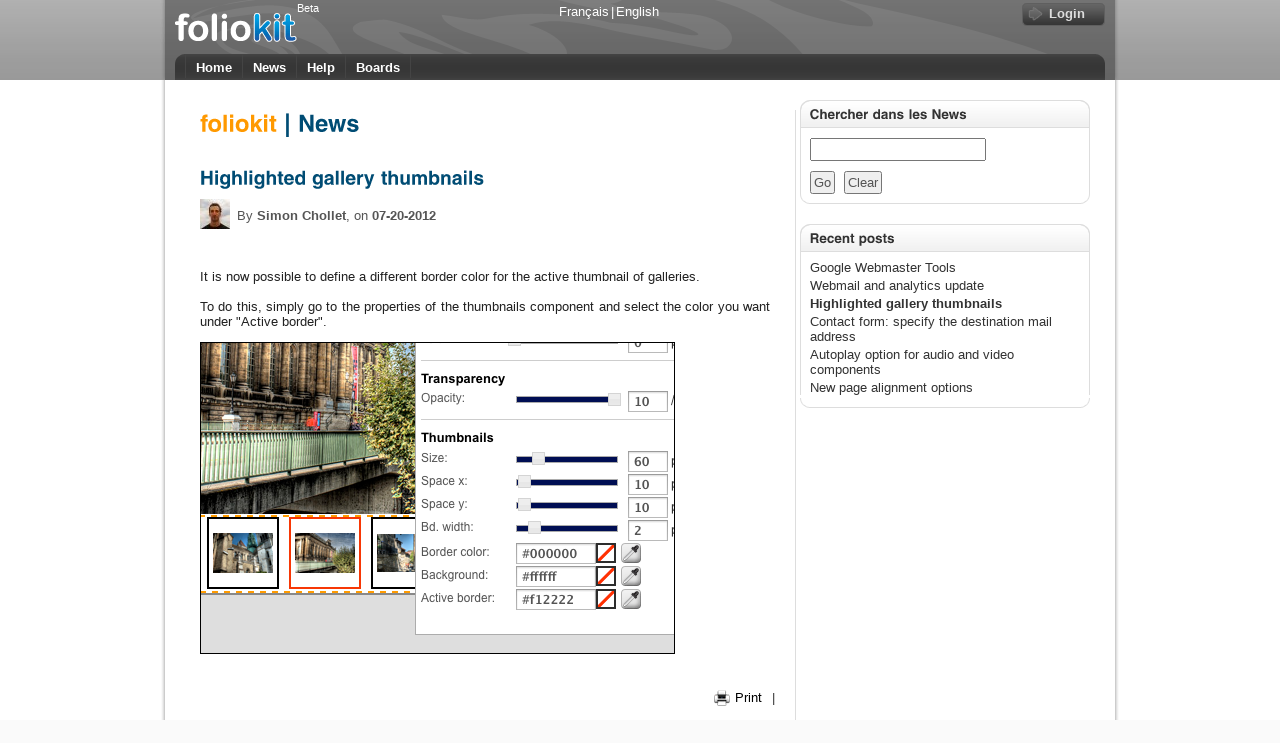

--- FILE ---
content_type: text/html; charset=utf-8
request_url: http://static.foliokit.com/front_en/read/details/cid/36/lang/en/when/1333547940/what/news
body_size: 3965
content:
<!DOCTYPE html 
     PUBLIC "-//W3C//DTD XHTML 1.0 Strict//EN"
     "http://www.w3.org/TR/xhtml1/DTD/xhtml1-strict.dtd">

<html xmlns="http://www.w3.org/1999/xhtml" xmlns:fk="http://www.foliokit.com" xml:lang="en" lang="en">
<head>
	<meta http-equiv="Content-type" content="text/html; charset=utf-8" />
	<meta name="description" content="" />
	<meta name="keywords" content="" />
	<meta property="og:image" content="http://static.foliokit.com/images/logo_facebook.jpg" />
	<meta name="google-site-verification" content="kLk2Lvkv9rYv2dbBl-50WmT2jq2AX9zbLrxJKp9HURY" />

	<title>Foliokit | Highlighted gallery thumbnails</title>
	<!--<link rel="shortcut icon" href="/favicon.ico" />-->

	<link rel="stylesheet" href="/css/jquery/theme/jquery.ui.css" type="text/css" media="screen" title="no title" charset="utf-8" />
	<link rel="stylesheet" href="/css/jquery/farbtastic.css" type="text/css" media="screen" title="no title" charset="utf-8" />
	<link rel="stylesheet" href="/css/main.css" type="text/css" media="screen" title="no title" charset="utf-8" />
	<link rel="stylesheet" href="/css/front_layout.css" type="text/css" media="screen" title="no title" charset="utf-8" />
	<link rel="stylesheet" href="/css/front_forms.css" type="text/css" media="screen" title="no title" charset="utf-8" />
		<link rel="stylesheet" href="/css/jquery.lightbox-0.5.css" type="text/css" media="screen" title="no title" charset="utf-8">

	<script src="/js/jquery.js" type="text/javascript" charset="utf-8"></script>
	<script src="/js/jquery.ui.js" type="text/javascript" charset="utf-8"></script>
	<script src="/js/jquery.json.js" type="text/javascript" charset="utf-8"></script>
	<script src="/js/jquery.corner.js" type="text/javascript" charset="utf-8"></script>
	<script src="/js/jquery.twist.js" type="text/javascript" charset="utf-8"></script>
	<script src="/js/jquery.twist.rollDownMenu2.js" type="text/javascript" charset="utf-8"></script>
	<script src="/js/jquery.media.js" type="text/javascript" charset="utf-8"></script>
		<script src="/js/jquery.lightbox-0.5.js" type="text/javascript" charset="utf-8"></script>
	<script src="/js/cufon-yui.js" type="text/javascript" charset="utf-8"></script>
	<script src="/js/Helvetica_LT_700.font.js" type="text/javascript" charset="utf-8"></script>
		<!-- ShareThis script is cached locally because it's often slow -->
	<script src="/js/sharethis.js" type="text/javascript" charset="utf-8"></script>

	<script type="text/javascript" charset="utf-8">
	$(document).ready(function(){
		$("#logo").hover(
			function(){$("#home_pic").css("display", "block")},
			function(){$("#home_pic").css("display", "none")}
		);

		$(".menu_item[submenu]").each(function(){
			$(this).rollDownMenu($("#"+$(this).attr("submenu")), {
					offset_top: 7
			});
		});
		
		//Shadowbox.init({
		//	handleOversize: "drag"
		//});

		//Infamous fieldset background color overflow bug in IE, hope it will not be there in version 9
		if($.browser.msie && $.browser.version <= 8){
			$('fieldset').css({
				position: "relative",
				margin: "1.7em 0 0 0"
			});
			
			$('legend').css({
				position: "absolute",
				top: "-1em"
			});
		}

		$(".button").each(function(index) {
			$("<div></div>")
				.addClass("button_right")
				.css("backgroundImage", $(this).css("backgroundImage"))
				.appendTo(this);
		});
	});

	Cufon.replace('.helvetica_bold,h1,h2,h3,h4');
	</script>

</head>

<body>
	<div id="header_back">
		<div id="header">
			<div id="header_content_top">
				<a title="Accueil" href='http://static.foliokit.com/front_en/home' id="logo">Beta</a>
				<div id="header_right">
					<div style="float:left;width:30px;height: 54px;"><img id="home_pic" alt="Accueil" src="/images/front/home.gif" style="display:none;margin: 20px 0px 0px 14px;" /></div>
					<div id="header_languages">
	<a href='http://static.foliokit.com/front_en/home/set_user_language/?eyJwYWdlIjoicmVhZFwvZGV0YWlscyIsImRhdGEiOnsiY2lkIjoiMzYiLCJsYW5nIjoiZW4iLCJ3aGVuIjoiMTMzMzU0Nzk0MCIsIndoYXQiOiJuZXdzIn0sImxhbmd1YWdlIjoiZnIifQ=='>Français</a><span style='margin: 0px 2px;color:#FFF;'>|</span><a href='http://static.foliokit.com/front_en/home/set_user_language/?eyJwYWdlIjoicmVhZFwvZGV0YWlscyIsImRhdGEiOnsiY2lkIjoiMzYiLCJsYW5nIjoiZW4iLCJ3aGVuIjoiMTMzMzU0Nzk0MCIsIndoYXQiOiJuZXdzIn0sImxhbmd1YWdlIjoiZW4ifQ=='>English</a>					</div>
					<div style="float:right;width:350px;padding-right:10px;height:54px;">
						<div style="height:3px;" class="clearer"></div>
									<!--<div style="margin-right: 5px;float:right;"><a href="http://static.foliokit.com/front_en/join">S'inscrire</a></div>-->
						<!--<div style="float:right;margin-right:5px;">|</div>-->
						<div id="header_login_button_right"></div>
						<a id="header_login_button" href="http://static.foliokit.com/front_en/home/login">Login</a>
									<div style="height:8px;" class="clearer"></div>
					</div>
					<div class='clearer'></div>
				</div>
			</div>
			<div class='clearer'></div>
			<div id="menu-container">
				<div id="menu">
					<a href="http://static.foliokit.com/front_en/home" class="menu_link menu_link_first">Home</a>
					<a href="http://static.foliokit.com/front_en/read/read/what/news" class="menu_link">News</a>
					<a href="http://static.foliokit.com/front_en/help" class="menu_link">Help</a>
					<a href="http://static.foliokit.com/front_en/forum" class="menu_link">Boards</a>
										<div class='clearer'></div>
				</div>
			</div>
		</div>
	</div>

		<!-- submenus -->
				<!-- -->
	<div id="page_content_back">
		<div id="page_content">
			
			<link rel="stylesheet" href="http://static.foliokit.com/css/front_articles.css" type="text/css" media="screen" title="no title" charset="utf-8" />
<link rel="stylesheet" href="http://static.foliokit.com/css/front_tinymce.css" type="text/css" media="screen" title="no title" charset="utf-8">
<script type="text/javascript" charset="utf-8">
$(function(){
$(window).load(function(){
	$("#main #news .mceContentBody img").each(function(index) {
		if($(this).width() > 575){
			$(this)
				.width(575)
				.wrap("<a href='"+$(this).attr("src")+"' class='lightbox'></a>");
		}			
	});

	$("#main #news .mceContentBody .lightbox").lightBox({
		imageLoading: '/images/lightbox/lightbox-ico-loading.gif',
		imageBtnClose: '/images/lightbox/lightbox-btn-close_en.gif',
		imageBtnPrev: '/images/lightbox/lightbox-btn-prev_en.gif',
		imageBtnNext: '/images/lightbox/lightbox-btn-next_en.gif',
		fixedNavigation:false
	});
});



//$(".avatar").corner("round 5px");

$("select[name=pages]").change(function(){
	window.location.href = "http://static.foliokit.com/front_en/read/details/cid/36/lang/en/when/1333547940/what/news/page/"+$(this).val();
});

function search(){
	if($("input[name=search]").val() != "")
		document.location = "http://static.foliokit.com/front_en/read//cid/36/lang/en/when/1333547940/what/news/search/"+encodeURIComponent($("input[name=search]").val());
}

$("input[name=search]").keyup(function(e){
	if(e.keyCode == 13)
		search();
});

$("input[name=search_go]").click(function(){
	search();
});

$("input[name=search_clear]").click(function(){
	$("input[name=search]").val("");
	search();
});
});
</script>

<div id="main" class="content_box">

	<div id="news" class="has-column_right">
		<h1><font class='orange'>foliokit</font> | News</h1>

		<h2>Highlighted gallery thumbnails</h2>

		<div id="top_infos">
						<div class="author_box">
				<img alt="Simon Chollet" src="http://static.foliokit.com/images/avatars/user/342_30.jpg?1769578789" class="avatar" />
				By <b><a href="http://static.foliokit.com/front_en/profile/pub/user/342">Simon Chollet</a></b>, on <b>07-20-2012</b>
			</div>
			
					</div>

		<h3></h3>

		<div class="clearer" style="height:10px;"></div>

		<div style="height:10px;" class="clearer"></div>
		<div class='mceContentBody'>
			<p><span id="result_box" lang="en"><span class="hps">It is</span> <span class="hps">now possible to define</span> <span class="hps">a</span> <span class="hps">different</span> <span class="hps">border color</span> <span class="hps">for the</span> <span class="hps">active</span> thumbnail of galleries.<br /><br /> <span class="hps">To do this</span><span>, simply go to</span> <span class="hps">the properties of the </span><span class="hps">thumbnails</span> component <span class="hps">and select the color</span> <span class="hps">you want under</span> <span class="atn hps">"A</span><span>ctive</span> <span class="hps">border</span><span>"</span><span>.</span></span></p>
<p><span lang="en"><span><img style="border: 1px solid black;" src="http://www.foliokit.com/tmp_medias/70-Screen Shot 2012-07-20 at 4_full.12" alt="" /><br /></span></span></p>		</div>
		<div style='height: 20px;' class='clearer'></div>

		<div style="float:right;">
						<script type="text/javascript" src="https://ws.sharethis.com/button/sharethis.js#publisher=2df17e09-034a-4e13-a694-829b93a3e075&amp;type=website"></script>
					</div>
		<div style="margin-right: 10px;float:right;">|</div>
		<div style="float:right;margin-right:10px;"><a href="http://static.foliokit.com/front_en/print_doc/print_doc/cid/36/lang/en" style="color:#000;" target="_blank"><img alt="Print" src="/images/front/printer_16.gif" style="float:left;margin-right:5px;" />Print</a></div>
		<div style='height: 20px;' class='clearer'></div>

		

		<div style="margin: 10px auto;width: 300px;font-size:1px;height:1px;background-color:#888;"></div>

				<a name="cmt36"></a>
			<div style="height:10px;" class="clearer"></div>
			<h2 style='margin: 20px 0px 5px 0px; color: #555;'>Comments</h2>

			<a name="bottom"></a>

			<p class="info"></p>

			<form action="http://static.foliokit.com/front_en/read/details/cid/36/lang/en/when/1333547940/what/news?#bottom" method="post" accept-charset="utf-8">
			<input type="hidden" name="post_id" value="36" />
			<fieldset style='padding: 0px 5px 5px 10px;margin: 20px 0px 0px 0px;border: 2px solid #DDD;'>	
				<legend>Add your comment</legend>
				<div class="clearer" style="height:20px;"></div>
				<p class="form_error" style="font-weight:normal;">Connexion obligatoire</p>
			</fieldset>
			<div style='height: 10px;' class='clearer'></div>
			</form>
		<div style="height:20px;" class="clearer"></div>
		&nbsp;
	</div>

	<div class="column_right">
		<div class="box clear-right">
			<div class="box_inner">
				<h4>Chercher dans les News</h4>
		
				<p>
					<input maxlength="40" type="text" name="search" value="" />
				</p>
				<input type="button" name="search_go" value="Go" />
				<input type="button" name="search_clear" value="Clear" />
			
			</div>
		</div>

		
		<div class="box clear-right">
			<div class="box_inner">
				<h4>Recent posts</h4>
		
									<p class="p_list">
						<a class="" href="http://static.foliokit.com/front_en/read/details/cid/38/lang/en/when/1333547940/what/news">Google Webmaster Tools</a>
					</p>
									<p class="p_list">
						<a class="" href="http://static.foliokit.com/front_en/read/details/cid/37/lang/en/when/1333547940/what/news">Webmail and analytics update</a>
					</p>
									<p class="p_list">
						<a class="current_post" href="http://static.foliokit.com/front_en/read/details/cid/36/lang/en/when/1333547940/what/news">Highlighted gallery thumbnails</a>
					</p>
									<p class="p_list">
						<a class="" href="http://static.foliokit.com/front_en/read/details/cid/35/lang/en/when/1333547940/what/news">Contact form: specify the destination mail address</a>
					</p>
									<p class="p_list">
						<a class="" href="http://static.foliokit.com/front_en/read/details/cid/34/lang/en/when/1333547940/what/news">Autoplay option for audio and video components</a>
					</p>
									<p class="p_list">
						<a class="" href="http://static.foliokit.com/front_en/read/details/cid/33/lang/en/when/1333547940/what/news">New page alignment options</a>
					</p>
							</div>
		</div>

			</div>
	<div class="clearer"></div>
</div>			
			<div class="clear"></div>
		</div>
	</div>

	<div id="footer_back">
		<div id="footer">
			
			<div class="links">
				<h5>A propos</h5>
				<ul>
					<li><a href="http://static.foliokit.com/front_en/home/conditions">Terms and agreements</a></li>
					<li><a href="http://static.foliokit.com/front_en/home/privacy">Privacy</a></li>
				</ul>
			</div>
			<div class="links">
				<h5>Liens rapides</strong></h5>
				<ul>
					<li><a href="http://static.foliokit.com/front_en/home/contact">Contact us</a></li>
					<li><a href="http://static.foliokit.com/front_en/read/?eyJ3aGF0IjoibmV3cyJ9">News</a></li>
					<li><a href="http://static.foliokit.com/front_en/forum">Boards</a></li>
				</ul>
			</div>
						
			<div id="copyright">&copy; 2009-2026 foliokit.com - All rights reserved</div>
		</div>
	</div>

<script type="text/javascript">
var gaJsHost = (("https:" == document.location.protocol) ? "https://ssl." : "http://www.");
document.write(unescape("%3Cscript src='" + gaJsHost + "google-analytics.com/ga.js' type='text/javascript'%3E%3C/script%3E"));
</script>
<script type="text/javascript">
try {
var pageTracker = _gat._getTracker("UA-11538693-1");
pageTracker._trackPageview();
} catch(err) {}
</script>

</body>
</html>


--- FILE ---
content_type: text/css; charset=utf-8
request_url: http://static.foliokit.com/css/main.css
body_size: 475
content:
ul,ol,li,h1,h2,h3,h4,h5,h6,pre,form,body,html,p,blockquote,fieldset,input,legend{margin:0px;padding:0px;font-family:Arial,Helvetica,sans-serif}a img,:link img,:visited
img{border:none;display:block}a{color:#333;text-decoration:none}a:hover{color:#333;text-decoration:underline}body{margin:0px;padding:0px;font-size:12px;background-color:#FFF;padding:0px}.clearer{clear:both;height:0px;font-size:0px;width:0px}h3,h4,h5{font-weight:bold}h1,h2{font-weight:normal}h1{font-size:22px}h2{font-size:18px}h3{font-size:15px}h4{font-size:13px}div,td{font-weight:normal;color:#333;text-decoration:none;margin:0px;padding:0px}th{text-align:left}label,ul{font-size:13px;font-weight:normal;text-decoration:none;padding:0px}.error,.error_pic,.info,.info_pic,.global_form_error{font-size:1em;font-weight:bold;margin:0px;display:block}.error_pic,.info_pic,.global_form_error{padding-left:20px;background-repeat:no-repeat;height:18px;padding-top:2px}.error,.error_pic,.global_form_error{color:#C30}.info,.info_pic{color:#0A0}.error_pic,.global_form_error{background-image:url(/images/front/error_16.gif)}.info_pic{background-image:url(/images/front/ok_16.gif)}

--- FILE ---
content_type: text/css; charset=utf-8
request_url: http://static.foliokit.com/css/front_forms.css
body_size: 118
content:
.form_info{margin-top:3px;color:#4A0;font-weight:bold;font-size:12px}.form_error{color:#A40;font-weight:bold}.input_info{font-size:11px;color:#666}

--- FILE ---
content_type: text/css; charset=utf-8
request_url: http://static.foliokit.com/css/front_articles.css
body_size: 725
content:
#news{padding:0px
10px;width:585px;border-right:1px solid #DDD;position:relative;float:left;margin-top:10px}#news
h1{margin-bottom:30px}#news
.comment_link{float:right;margin-left:10px}#news .comment_link
a{text-decoration:none}#news .comment_link a:hover{text-decoration:underline}#news .comment_link
img{margin-right:5px}#news
.item{position:relative;padding-bottom:20px}#news h3
a{font-size:0.9em;color:#333;text-decoration:none}#news
a.image{border:1px
solid #CCC;padding:4px;margin:0
10px 10px 0;float:left}#news
a.more{background:url(/images/front/forward_24.gif) center right no-repeat;line-height:24px;padding:0
30px 0 0;position:absolute;right:0px;bottom:0px}#news
#top_infos{margin-bottom:10px;position:relative}#news
.author_box{margin:0px
0px 20px 0px;color:#555;padding:9px
0px 0px 37px;height:21px;background-repeat:no-repeat;background-position:left top;position:relative}#news .author_box
img.avatar{position:absolute;left:0px;top:0px}#news .author_box
a{color:inherit}#news
.pages_box{border-radius:5px;padding-top:5px;position:absolute;right:0px;top:0px}#news .pages_box label,.pages_box
select{float:left;font-size:12px}#news .pages_box
select{margin-left:10px;width:175px;clear:right}.box{width:290px;background:url(/images/front/greybox_bg_bottom.gif) bottom left no-repeat;padding-bottom:10px;margin-bottom:20px}.box
h4{height:28px;line-height:28px;vertical-align:middle;margin:0px
0px 8px 0px;background-repeat:no-repeat;background-position:center left}.box
a{color:#333 !important}.box_inner{position:relative;width:270px;padding:0
10px;background:#FFF url(/images/front/greybox_bg.gif) no-repeat scroll top left}.box_inner p,.box_inner
li{text-align:justify}.box_inner
li{margin-bottom:10px}.box
.p_list{margin:0}.box
.p_list{margin-bottom:3px;text-align:left}.box .p_list
.current_post{font-weight:bold}

--- FILE ---
content_type: text/css; charset=utf-8
request_url: http://static.foliokit.com/css/front_tinymce.css
body_size: 430
content:
.mceContentBody{font-size:13px;font-family:Arial,Helvetica,sans-serif}.mceContentBody ul,
.mceContentBody ol,
.mceContentBody li,
.mceContentBody h1,
.mceContentBody h2,
.mceContentBody h3,
.mceContentBody h4,
.mceContentBody h5,
.mceContentBody h6,
.mceContentBody pre,
.mceContentBody form,
.mceContentBody body,
.mceContentBody html,
.mceContentBody p,
.mceContentBody blockquote,
.mceContentBody fieldset,
.mceContentBody input,
.mceContentBody
legend{margin:0px;padding:0px}.mceContentBody,.post_content{background:#FFF}.mceContentBody p,
.mceContentBody em,
.mceContentBody span,
.mceContentBody ul,
.mceContentBody
ol{text-align:justify;color:#222}.mceContentBody ul
li{margin:5px
0px 5px 20px}.mceContentBody
p{margin:0
0 1em 0}.mceContentBody a,
.blog_post
a{text-decoration:underline}.mceContentBody
a{text-decoration:inherit !important}.mceContentBody a:hover{text-decoration:underline !important}.mceContentBody
.small_text{font-size:11px}.mceContentBody
.normal_text{font-size:12px}.mceContentBody
.title1{display:block;margin:0.5em 0;font-size:17px}.mceContentBody
.title2{display:block;margin:0.5em 0;font-size:16px}.mceContentBody
.title2{display:block;margin:0.5em 0;font-size:14px}.mceContentBody
img.image{padding:4px;margin:0
10px 10px 0;float:left}#news
.mceContentBody{width:570px}

--- FILE ---
content_type: application/x-javascript; charset=utf-8
request_url: http://static.foliokit.com/js/jquery.twist.rollDownMenu2.js
body_size: 614
content:
jQuery.fn.rollDownMenu=function(submenu,settings,css){var elem=$(this).get(0);return new jQuery.rollDownMenu(elem,submenu,settings,css);}
jQuery.rollDownMenu=function(elem,submenu,settings,css){var self=this;this.div_id="roll_down_menu_"+jQuery.rollDownMenu.menu_count;this.elem=$(elem);this.submenu=$(submenu);this.is_opened=false;this.settings=jQuery.extend({offset_top:0,offset_left:0,open:function(){},close:function(){}},settings);this.css=jQuery.extend({position:"absolute"},css);this.openMenu=function(){if(this.is_opened)
return;jQuery.rollDownMenu.closeAll();this.submenu.css("display","block");this.submenu.css(this.css);var offsets=$(this.elem).offset();this.submenu.css({top:(offsets.top+$(this.elem).height()+this.settings.offset_top)+"px",left:(offsets.left+this.settings.offset_left)+"px"});this.is_opened=true;jQuery.rollDownMenu.opened_menu=this;this.settings.open.apply();$(document).bind("mousemove",this.autoClose);}
this.closeMenu=function(){this.submenu.css("display","none");this.is_opened=false;this.settings.close.apply();}
this.autoClose=function(e){if(e.target.id=='mtgt_undefined'||!self.is_opened)
return;var panel=submenu;var offs=panel.offset();if(e.pageX<offs.left-10||e.pageX>(offs.left+panel.width())+10||e.pageY<(offs.top-$(self.elem).height())-10||e.pageY>(offs.top+panel.height())+20){$(document).unbind("mousemove",self.autoClose);self.closeMenu();};}
this.elem.mouseover(function(){self.openMenu();});jQuery.rollDownMenu.menu_count++;};jQuery.rollDownMenu.menu_count=0;jQuery.rollDownMenu.opened_menu;jQuery.rollDownMenu.closeAll=function(){if(jQuery.rollDownMenu.opened_menu==null)
return;jQuery.rollDownMenu.opened_menu.closeMenu();jQuery.rollDownMenu.opened_menu=null;}